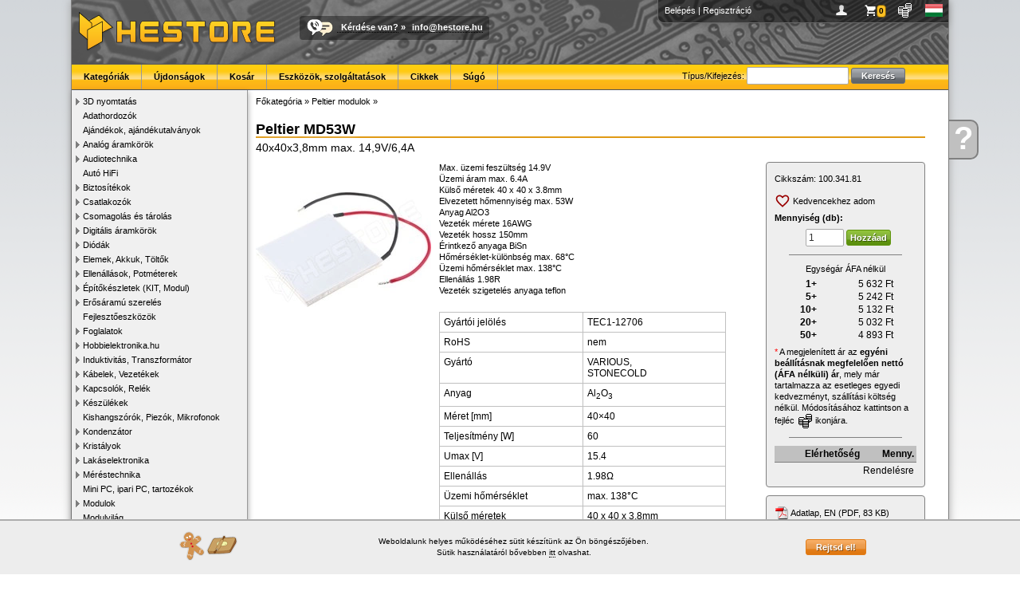

--- FILE ---
content_type: text/html; charset=UTF-8
request_url: https://www.hestore.hu/prod_10034181.html
body_size: 7435
content:
<!doctype html>
<html lang="hu">
<head>
<title>Peltier MD53W / 40x40x3,8mm max. 14,9V/6,4A (TEC1-12706 / VARIOUS) - HESTORE - Elektronikai alkatrész kis- és nagykereskedelem</title>
<meta http-equiv="Content-Type" content="text/html; charset=UTF-8">
<meta http-equiv="Content-Language" content="hu">
<meta http-equiv="X-UA-Compatible" content="IE=EDGE,chrome=1">
<meta name="description" content="Peltier MD53W, 40x40x3,8mm max. 14,9V/6,4A, " />
<meta name="keywords" content="elektronikai alkatrészek, elektronikai bolt, elektronikai alkatrész, csatlakozók, kondenzátor, arduino, digitális multiméterek, potenciométer, transzformátorok, biztosíték, relék, toroid transzformátor, mikrokapcsolók, led-ek, induktorok, relék, kontaktorok" />
<meta name="robots" content="all,follow">
<link rel="SHORTCUT ICON" href="https://www.hestore.hu/favicon.ico">
<script src="/js/all.js?v=1737995662" type="text/javascript"></script>
<link href="/css/all.css?v=1768226583" rel="stylesheet" type="text/css">
<script src="/js/all_lang.js" type="text/javascript"></script>

<link rel="dns-prefetch" href="https://www.google-analytics.com">
<link rel="dns-prefetch" href="https://www.googleadservices.com">
<link rel="dns-prefetch" href="https://www.googletagmanager.com">

<script async src="https://www.googletagmanager.com/gtag/js?id=AW-1022675922"></script>
<script>window.dataLayer = window.dataLayer || [];function gtag(){dataLayer.push(arguments);}
gtag('js', new Date());
gtag('consent', 'default', {
  'ad_storage': 'denied',
  'ad_user_data': 'denied',
  'ad_personalization': 'denied',
  'analytics_storage': 'denied',
  'security_storage': 'granted',
  'wait_for_update': 500
});

//consent already granted
gtag("consent", "update", {
	"ad_storage": "granted",
	"analytics_storage": "granted",
	"ad_personalization": "granted",
	"ad_user_data": "granted"
});
gtag('config', 'AW-1022675922'); //combined
</script>
			<meta property="og:type" content="website">
						<meta property="og:title" content="Peltier MD53W / 40x40x3,8mm max. 14,9V/6,4A (TEC1-12706 / VARIOUS)">
						<meta property="og:description" content="Peltier MD53W, 40x40x3,8mm max. 14,9V/6,4A, ">
						<meta property="og:url" content="https://www.hestore.hu/prod_10034181.html">
						<meta property="og:site_name" content="HESTORE">
						<meta property="og:image" content="https://www.hestore.hu/images/comp/normal/cGVsdGllcl8xcl8x.jpg">
						<meta property="og:logo" content="https://www.hestore.hu/pic/logo_sq_dark.jpg">
						<meta property="og:locale" content="hu_HU">
			<link rel="canonical" href="https://www.hestore.hu/prod_10034181.html">
</head>

<body>
<div class="mwrapper">
	<div class="ajaxwin"><img src='/pic/stock_loading.gif'></div>
	<div class="ajaxpop"><div class="content">&nbsp;</div></div>
	<div id="mhelp" onClick="window.location.href='/help/';"><div><a href="/help/">Kérdése<br>van</a></div><a href="/help/" class="mhelpa">?</a></div>
	<div class="mcontainer">
				<div class="mheader">
			<div class="pcont">
										<a href="/login.php?goto=L3Byb2RfMTAwMzQxODEuaHRtbA==" title="Belépés">Belépés</a> | <a href="/reg.php" title="Regisztráció">Regisztráció</a>
										<div class="icns" style="float:right;">
					<a href="javascript:void(0);" onClick="ShowProfile(this);" title="Profilom" style="background-image:url(/pic/user.png)">&nbsp;</a>
					<a href="javascript:void(0);" onClick="ShowBasket(this);" id="iBaskIcon" title="Kosár" style="background-image:url(/pic/basket.png)" class="icnsn icnsna"><div>0</div></a>
					<a href="javascript:void(0);" onClick="ShowCurrency(this);" title="Pénznem és ár megjelenítés" style="background-image:url(/pic/curr.png)">&nbsp;</a>
					<a href="javascript:void(0);" onClick="ShowLang(this);" title="Choose language" style="background-image:url(/pic/flag_hu.gif)">&nbsp;</a>
					</div>
			</div>
						<div style="float:left;"><a href="/index.php" class="nostyle"><img src="/pic/logo.png" style="margin:8px;" alt="HESTORE.hu"></a></div>
			<div class="callus"><a href="/help/contact.php" class="nostyle"><img src="/pic/calltext.png" alt="Call or Text with US"></a><span><a href="/help/">Kérdése van?</a> » <script type='text/javascript'>var prefix = '&#109;a' + 'i&#108;' + '&#116;o';var path = 'hr' + 'ef' + '=';var addy = '&#105;n&#102;o&#64;h&#101;s&#116;o&#114;e&#46;h&#117;';document.write( '<a ' + path + '\'' + prefix + ':' + addy + '\'>' + addy + '</a>' );</script><noscript><b>&lt;This e-mail address is protected against spams. To view it JavaScript must be activated!&gt;</b></noscript></span></div>
			<div class="menu">
					<div id="menuSearch">
						<form name="gsf" id="gsf" method="get" action="/search.php">
						Típus/Kifejezés:						<input type="text" style="width:120px;" name="q">
						<input type="submit" value="Keresés" class="btn msearch-btn"></form>
					</div>
										<ul>
						<li><a href="/cats.php">Kategóriák</a></li><li><a href="/new_products.html">Újdonságok</a></li><li><a href="/basket.php">Kosár</a></li><li><a href="/toolsandservice.php">Eszközök, szolgáltatások</a></li><li><a href="/article/">Cikkek</a></li><li><a href="/help/">Súgó</a></li>					</ul>
			</div>
		</div>
		<div class="mleft">
			<ul class="category" style="padding-left:0px"><li id="catli516" class="hassub"><a href="javascript:ecat(516)">3D nyomtatás</a></li><li id="catli458" ><a href="/cat_458.html">Adathordozók</a></li><li id="catli430" ><a href="/cat_430.html">Ajándékok, ajándékutalványok</a></li><li id="catli55" class="hassub"><a href="javascript:ecat(55)">Analóg áramkörök</a></li><li id="catli139" class="hassub"><a href="javascript:ecat(139)">Audiotechnika</a></li><li id="catli459" ><a href="/cat_459.html">Autó HiFi</a></li><li id="catli28" class="hassub"><a href="javascript:ecat(28)">Biztosítékok</a></li><li id="catli48" class="hassub"><a href="javascript:ecat(48)">Csatlakozók</a></li><li id="catli97" class="hassub"><a href="javascript:ecat(97)">Csomagolás és tárolás</a></li><li id="catli43" class="hassub"><a href="javascript:ecat(43)">Digitális áramkörök</a></li><li id="catli32" class="hassub"><a href="javascript:ecat(32)">Diódák</a></li><li id="catli115" class="hassub"><a href="javascript:ecat(115)">Elemek, Akkuk, Töltők</a></li><li id="catli13" class="hassub"><a href="javascript:ecat(13)">Ellenállások, Potméterek</a></li><li id="catli74" class="hassub"><a href="javascript:ecat(74)">Építőkészletek (KIT, Modul)</a></li><li id="catli565" class="hassub"><a href="javascript:ecat(565)">Erősáramú szerelés</a></li><li id="catli302" ><a href="/cat_302.html">Fejlesztőeszközök</a></li><li id="catli85" class="hassub"><a href="javascript:ecat(85)">Foglalatok</a></li><li id="catli256" class="hassub"><a href="javascript:ecat(256)">Hobbielektronika.hu</a></li><li id="catli2" class="hassub"><a href="javascript:ecat(2)">Induktivitás, Transzformátor</a></li><li id="catli59" class="hassub"><a href="javascript:ecat(59)">Kábelek, Vezetékek</a></li><li id="catli84" class="hassub"><a href="javascript:ecat(84)">Kapcsolók, Relék</a></li><li id="catli101" class="hassub"><a href="javascript:ecat(101)">Készülékek</a></li><li id="catli57" ><a href="/cat_57.html">Kishangszórók, Piezók, Mikrofonok</a></li><li id="catli3" class="hassub"><a href="javascript:ecat(3)">Kondenzátor</a></li><li id="catli58" class="hassub"><a href="javascript:ecat(58)">Kristályok</a></li><li id="catli454" class="hassub"><a href="javascript:ecat(454)">Lakáselektronika</a></li><li id="catli75" class="hassub"><a href="javascript:ecat(75)">Méréstechnika</a></li><li id="catli528" ><a href="/cat_528.html">Mini PC, ipari PC, tartozékok</a></li><li id="catli284" class="hassub"><a href="javascript:ecat(284)">Modulok</a></li><li id="catli486" ><a href="/cat_486.html">Modulvilág</a></li><li id="catli103" class="hassub"><a href="javascript:ecat(103)">Motorok, Ventilátorok</a></li><li id="catli564" ><a href="/cat_564.html">Munkavédelmi eszközök</a></li><li id="catli15" class="hassub"><a href="javascript:ecat(15)">Műszerdobozok</a></li><li id="catli340" ><a href="/cat_340.html">Napelemek és tartozékok</a></li><li id="catli337" class="hassub"><a href="javascript:ecat(337)">NYÁK-ok</a></li><li id="catli595" class="hassub"><a href="javascript:ecat(595)">Oktatási eszközök</a></li><li id="catli19" class="hassub"><a href="javascript:ecat(19)">Optoelektronika</a></li><li id="catli197" class="active"><a href="/cat_197.html">Peltier modulok</a></li><li id="catli488" class="hassub"><a href="javascript:ecat(488)">Pneumatika</a></li><li id="catli313" class="hassub"><a href="javascript:ecat(313)">Szenzorok</a></li><li id="catli17" class="hassub"><a href="javascript:ecat(17)">Szerelési segédanyagok</a></li><li id="catli189" class="hassub"><a href="javascript:ecat(189)">Szerszám és forrasztás</a></li><li id="catli261" ><a href="/cat_261.html">Tápegységek, Adapterek</a></li><li id="catli1" class="hassub"><a href="javascript:ecat(1)">Tranzisztorok</a></li><li id="catli165" ><a href="/cat_165.html">Varisztorok</a></li><li id="catli120" class="hassub"><a href="javascript:ecat(120)">Vegyszerek, ragasztók</a></li><li id="catli320" class="hassub"><a href="javascript:ecat(320)">Zavarszűrők, Ferritek</a></li></ul>		</div>
		<div class="mcontent">
	<div class="list-cattree">
					<div class="crumblist"><a href="/cats.php"><span itemprop="title">Főkategória</span></a> &raquo; <a href="/cat_197.html">Peltier modulok</a> &raquo; 				<script type="application/ld+json">{"@context":"http://schema.org","@type":"BreadcrumbList","itemListElement":[{"@type":"ListItem","position":1,"item":{"@id":"https://www.hestore.hu/cat_197.html","name":"Peltier modulok"}}]}</script>
				</div>
					</div>

	

	<div class="prod-title">
		<h1>Peltier MD53W</h1>
		<span class="value2" itemprop="description">40x40x3,8mm max. 14,9V/6,4A</span>
					</div>
	
	
	<div class="prod-flex-cont">
		<div class="prod-image">
								<div><span class="helper"></span><a href="/images/comp/full/cGVsdGllcl8xcl8x.jpg" target="_blank" data-lightbox="imageprod"><img id="prodimg" src="/images/comp/cGVsdGllcl8xcl8x.jpg" itemprop="image" alt="Peltier MD53W / 40x40x3,8mm max. 14,9V/6,4A (TEC1-12706 / VARIOUS)"></a></div>
						<script type="text/javascript">
			$(document).ready(function(){
				$(".prod-image li a").on("click",function(){
					$(".prod-image li a").removeClass("active");
					$("#prodimg").attr("src", "/images/comp/"+$(this).attr("rel"));
					$("#prodimg").parent().attr("href", "/images/comp/full/"+$(this).attr("rel"));
					$(this).addClass("active");
				});
			});
			</script>

		</div> <!-- img -->
		<div class="prod-center">
			<meta itemprop="name" content="Peltier MD53W / 40x40x3,8mm max. 14,9V/6,4A (TEC1-12706 / VARIOUS)" />
			<meta itemprop="productID" content="sku:100.341.81" />
			<div class="prod-desc">
												Max. üzemi feszültség 	14.9V<br />
Üzemi áram max. 	6.4A<br />
Külső méretek 	40 x 40 x 3.8mm<br />
Elvezetett hőmennyiség max. 	53W<br />
Anyag 	Al2O3<br />
Vezeték mérete 	16AWG<br />
Vezeték hossz 	150mm<br />
Érintkező anyaga 	BiSn<br />
Hőmérséklet-különbség max. 	68°C<br />
Üzemi hőmérséklet 	max. 138°C<br />
Ellenállás 	1.98R<br />
Vezeték szigetelés anyaga 	teflon							</div> <!-- desc -->
			
						<div class="prod-pars">
				<table width="90%" cellspacing="0" cellpadding="5" border="0" class="prod-parstbl">
								<tr>
					<th width="50%">Gyártói jelölés</th>
					<td width="50%">TEC1-12706</td>
				</tr>
												<tr>
					<th width="50%" valign="top">RoHS</th>
					<td width="50%" valign="top" >nem</td>
				</tr>
								<tr>
					<th width="50%" valign="top">Gyártó</th>
					<td width="50%" valign="top"  rel="fivid70">VARIOUS, <br>STONECOLD</td>
				</tr>
								<tr>
					<th width="50%" valign="top">Anyag</th>
					<td width="50%" valign="top" >Al<sub>2</sub>O<sub>3</sub></td>
				</tr>
								<tr>
					<th width="50%" valign="top">Méret [mm]</th>
					<td width="50%" valign="top" >40×40</td>
				</tr>
								<tr>
					<th width="50%" valign="top">Teljesítmény [W]</th>
					<td width="50%" valign="top" >60</td>
				</tr>
								<tr>
					<th width="50%" valign="top">Umax [V]</th>
					<td width="50%" valign="top" >15.4</td>
				</tr>
								<tr>
					<th width="50%" valign="top">Ellenállás</th>
					<td width="50%" valign="top" >1.98Ω</td>
				</tr>
								<tr>
					<th width="50%" valign="top">Üzemi hőmérséklet</th>
					<td width="50%" valign="top" >max. 138°C</td>
				</tr>
								<tr>
					<th width="50%" valign="top">Külső méretek</th>
					<td width="50%" valign="top" >40 x 40 x 3.8mm</td>
				</tr>
								<tr>
					<th width="50%" valign="top">Max. üzemi feszültség</th>
					<td width="50%" valign="top" >14.9V</td>
				</tr>
								<tr>
					<th width="50%" valign="top">Modul típusa</th>
					<td width="50%" valign="top" >Peltier</td>
				</tr>
								<tr>
					<th width="50%" valign="top">Üzemi áram max.</th>
					<td width="50%" valign="top" >6.4A</td>
				</tr>
								<tr>
					<th width="50%" valign="top">Érintkező anyaga</th>
					<td width="50%" valign="top" >BiSn</td>
				</tr>
								<tr>
					<th width="50%" valign="top">Elvezetett hőmennyiség max.</th>
					<td width="50%" valign="top" >53W</td>
				</tr>
								<tr>
					<th width="50%" valign="top">Vezeték méret</th>
					<td width="50%" valign="top" >16AWG</td>
				</tr>
								<tr>
					<th width="50%" valign="top">Vezeték hossz</th>
					<td width="50%" valign="top" >150mm</td>
				</tr>
								<tr>
					<th width="50%" valign="top">Hőmérséklet-különbség max.</th>
					<td width="50%" valign="top" >68°C</td>
				</tr>
								<tr>
					<th width="50%" valign="top">Vezeték szigetelés anyaga</th>
					<td width="50%" valign="top" >teflon</td>
				</tr>
								</table>
			</div> <!-- pars -->
						
			<details class="prod-mfg">
			<summary>Bővített forgalmazói/gyártói információk (EU 2023/988 rendelet)</summary>
						<p>
								<span>Kereskedelmi név: HESTORE Hungary Kft</span><br>
				<span>Postai cím: 1163. Budapest, Cziráki utca 26-32</span><br>
				<span>Elektronikus cím: https://www.hestore.hu/</span><br>
							</p>
		</details>
		
				
	</div>  <!-- center -->
		
		<div class="prod-right">
			<div class="prod-price">
				<div class="cid">Cikkszám:&nbsp;<span itemprop="sku">100.341.81</span><div class="hovercopy" title="Másolás vágólapra" rel="100.341.81" onClick="HoverCopy(this)"><img src="/pic/copy.svg"></div></div>

								<script type="text/javascript">
				function ToggleFav() {
					$.post("/ajax_fav.php", {act:"toggle", cid:10034181}, function(j){
						if(j.status == "ok") {
							if(j.added) {
								$("#fava").find("img").attr("src", "/pic/fav_a.svg");
							} else {
								$("#fava").find("img").attr("src", "/pic/fav.svg");
							}
							if(j.text) {
								$("#fava").find("span").html(j.text);
							}
						} else {
							if(j.error) {
								$.alert({ content: j.error });
							}
						}
					}, "json");
				}
				</script>
				<div class="prod-fav">
										<a href="javascript:ToggleFav()" class="icon-a wishlist-a" id="fava" style="margin:0.3em 0em;"><img src="/pic/fav.svg" style="margin-left:0px;"> <span>Kedvencekhez adom</span></a>
				</div> <!-- fav -->
				
									<div style="padding-bottom:5px;"><b>Mennyiség (db):</b></div>
					<div class="mbask"><form action="javascript:void(0);" method="get" id="ibask10034181" onSubmit="return SubmitBasket(this, 'void');"><input type="hidden" name="cid" value="10034181"><input type="hidden" name="source" value="prod"><input type="hidden" name="source_uid" value=""><input type="text" name="qu" value="1" class="" autocomplete="off"><input type="submit" value="Hozzáad" class="btn buy-btn"></form></div>					<hr>
					<div style="text-align:center;">
															</div>
					
					<div style="text-align:center;padding-bottom:3px;">Egységár ÁFA nélkül</div>
					<table width="70%" align="center" class="prod-pricetbl">
												<tr>
							<th width="20%" valign="" nowrap="nowrap">1+</th>
							<td width="80%" itemprop="offers" itemscope itemtype="https://schema.org/Offer"><span class='price amount'>5 632</span> Ft							<meta itemprop="price" content="5631.74"/>
							<meta itemprop="priceCurrency" content="HUF"/>
							<span style="display:none;" itemprop="priceSpecification" itemscope itemtype="http://schema.org/UnitPriceSpecification">
								<meta itemprop="priceCurrency" content="HUF"/>
								<meta itemprop="price" content="5631.74"/>
								<span style="display:none;" itemprop="eligibleQuantity" itemscope itemtype="http://schema.org/QuantitativeValue">
									<meta itemprop="minValue" content="1" />
									<meta itemprop="maxValue" content="4" />
								</span>
							</span>
							</td>
						</tr>
												<tr>
							<th width="20%" valign="" nowrap="nowrap">5+</th>
							<td width="80%" itemprop="offers" itemscope itemtype="https://schema.org/Offer"><span class='price amount'>5 242</span> Ft							<meta itemprop="price" content="5241.54"/>
							<meta itemprop="priceCurrency" content="HUF"/>
							<span style="display:none;" itemprop="priceSpecification" itemscope itemtype="http://schema.org/UnitPriceSpecification">
								<meta itemprop="priceCurrency" content="HUF"/>
								<meta itemprop="price" content="5241.54"/>
								<span style="display:none;" itemprop="eligibleQuantity" itemscope itemtype="http://schema.org/QuantitativeValue">
									<meta itemprop="minValue" content="5" />
									<meta itemprop="maxValue" content="9" />
								</span>
							</span>
							</td>
						</tr>
												<tr>
							<th width="20%" valign="" nowrap="nowrap">10+</th>
							<td width="80%" itemprop="offers" itemscope itemtype="https://schema.org/Offer"><span class='price amount'>5 132</span> Ft							<meta itemprop="price" content="5131.66"/>
							<meta itemprop="priceCurrency" content="HUF"/>
							<span style="display:none;" itemprop="priceSpecification" itemscope itemtype="http://schema.org/UnitPriceSpecification">
								<meta itemprop="priceCurrency" content="HUF"/>
								<meta itemprop="price" content="5131.66"/>
								<span style="display:none;" itemprop="eligibleQuantity" itemscope itemtype="http://schema.org/QuantitativeValue">
									<meta itemprop="minValue" content="10" />
									<meta itemprop="maxValue" content="19" />
								</span>
							</span>
							</td>
						</tr>
												<tr>
							<th width="20%" valign="" nowrap="nowrap">20+</th>
							<td width="80%" itemprop="offers" itemscope itemtype="https://schema.org/Offer"><span class='price amount'>5 032</span> Ft							<meta itemprop="price" content="5032.28"/>
							<meta itemprop="priceCurrency" content="HUF"/>
							<span style="display:none;" itemprop="priceSpecification" itemscope itemtype="http://schema.org/UnitPriceSpecification">
								<meta itemprop="priceCurrency" content="HUF"/>
								<meta itemprop="price" content="5032.28"/>
								<span style="display:none;" itemprop="eligibleQuantity" itemscope itemtype="http://schema.org/QuantitativeValue">
									<meta itemprop="minValue" content="20" />
									<meta itemprop="maxValue" content="49" />
								</span>
							</span>
							</td>
						</tr>
												<tr>
							<th width="20%" valign="" nowrap="nowrap">50+</th>
							<td width="80%" itemprop="offers" itemscope itemtype="https://schema.org/Offer"><span class='price amount'>4 893</span> Ft							<meta itemprop="price" content="4892.65"/>
							<meta itemprop="priceCurrency" content="HUF"/>
							<span style="display:none;" itemprop="priceSpecification" itemscope itemtype="http://schema.org/UnitPriceSpecification">
								<meta itemprop="priceCurrency" content="HUF"/>
								<meta itemprop="price" content="4892.65"/>
								<span style="display:none;" itemprop="eligibleQuantity" itemscope itemtype="http://schema.org/QuantitativeValue">
									<meta itemprop="minValue" content="50" />
									<meta itemprop="maxValue" content="999999999" />
								</span>
							</span>
							</td>
						</tr>
											</table>
					
					<div style="padding-top:5px;">
												<font color="red">*</font> A megjelenített ár az <b>egyéni beállításnak megfelelően nettó (ÁFA nélküli) ár</b>, mely már tartalmazza az esetleges egyedi kedvezményt, szállítási költség nélkül. 
Módosításához kattintson a fejléc <img src="/pic/currblack.png" align="absmiddle"> ikonjára.					</div>
					<hr>
								
				<table width="100%" cellspacing="0" cellpadding="0" border="0" class="prod-availtbl">
				<tr>
					<th>Elérhetőség</th>
					<th>Menny.</th>
				</tr>
													<tr>
						<td colspan="2">Rendelésre</td>
					</tr>
								</table>
			</div> <!-- price -->
			
			<div class="prod-files"><ul>
			<li><a href="/prod_getfile.php?id=7506" target="_blank" class="icona" style="background-image:url('/pic/fileicon/pdffile.gif');">Adatlap, EN (PDF, 83 KB)</a></li><li><a href="/prod_getfile.php?type=default_manual" target="_blank" class="icona" style="background-image:url('/pic/fileicon/pdffile.gif');">Általános használati és biztonsági útmutató (HU)</a></li>			</ul></div> <!-- files -->
			
			<div class="prod-question">
				<h1>Kérdése van?</h1>
				<a href="/help/contact.php" class="icona" style="background-image:url(/pic/question.png)">Írjon nekünk most!</a>
			</div> <!-- question -->
		</div> <!-- right -->
		
	</div>
	
						<h2 class="prod-newtabs-h"><a name="recomms"></a>Vásárolták még</h2>
								<i style="margin-bottom:0.3em;display: block;">A következő termékeket más vásárlók rendelték a fent említett modellel együtt. Kérjük, ellenőrizze a kiválasztott termékek kompatibilitását.</i>
								<div class="prod-alist-new">
									<a href="/prod_10047991.html">
												<img src="/images/comp/small/MTQ4UDcxMjg0LTVT.jpg"><br>
												<b>SP1848-27145</b><br>Termoelektromos generátor (TEG), Seebeck, 40x40mm, 0...5V DC, max. 2.5W</a>
										<a href="/prod_10044814.html">
												<img src="/images/comp/small/Y2Fwa2VyNS0yNS0y.jpg"><br>
												<b>CCK-15P</b><br>Kerámia kondenzátor, 15pF, 100V, ±5%, RM2.5mm, C0G</a>
										<a href="/prod_10042915.html">
												<img src="/images/comp/small/UkMyMEEtMjBfMDUyMEQ.jpg"><br>
												<b>RAD-C20025/200</b><br>Hűtőborda, sajtolt, natúr, 200 x 200 x 25mm, alumínium</a>
										<a href="/prod_10042244.html">
												<img src="/images/comp/small/RS1MT0JUNC1LM0wwUEM.jpg"><br>
												<b>PELT-BLOCK-403</b><br>Vízhűtő blokk 3db peltier cellához</a>
									</div><div style='clear: both;'></div>
						
	<script type="application/ld+json">{"@context":"http://schema.org","@type":"Product","url":"https://www.hestore.hu/prod_10034181.html","name":"Peltier MD53W","model":"Peltier MD53W","description":"40x40x3,8mm max. 14,9V/6,4A","sku":"100.341.81","productId":"sku:100.341.81","image":["https://www.hestore.hu/images/comp/full/cGVsdGllcl8xcl8x.jpg"],"brand":{"@type":"Brand","name":"VARIOUS"},"mpn":"TEC1-12706","offers":{"@type":"AggregateOffer","url":"https://www.hestore.hu/prod_10034181.html","priceCurrency":"HUF","itemCondition":"http://schema.org/NewCondition","seller":{"@type":"Organization","name":"HESTORE Hungary Kft","url":"https://www.hestore.hu/"},"availability":"http://schema.org/OutOfStock","lowPrice":6214,"highPrice":7152,"priceSpecification":{"@type":"UnitPriceSpecification","priceType":"http://schema.org/SalePrice","minPrice":6214,"maxPrice":7152,"priceCurrency":"HUF","valueAddedTaxIncluded":"true"},"offers":[{"@type":"Offer","url":"https://www.hestore.hu/prod_10034181.html","priceCurrency":"HUF","itemCondition":"http://schema.org/NewCondition","seller":{"@type":"Organization","name":"HESTORE Hungary Kft","url":"https://www.hestore.hu/"},"priceValidUntil":"2026-01-25","price":7152,"priceSpecification":{"@type":"UnitPriceSpecification","priceType":"http://schema.org/SalePrice","price":7152,"priceCurrency":"HUF","valueAddedTaxIncluded":"true","eligibleQuantity":{"@type":"QuantitativeValue","minValue":1,"unitText":"db","maxValue":4}}},{"@type":"Offer","url":"https://www.hestore.hu/prod_10034181.html","priceCurrency":"HUF","itemCondition":"http://schema.org/NewCondition","seller":{"@type":"Organization","name":"HESTORE Hungary Kft","url":"https://www.hestore.hu/"},"priceValidUntil":"2026-01-25","price":6657,"priceSpecification":{"@type":"UnitPriceSpecification","priceType":"http://schema.org/SalePrice","price":6657,"priceCurrency":"HUF","valueAddedTaxIncluded":"true","eligibleQuantity":{"@type":"QuantitativeValue","minValue":5,"unitText":"db","maxValue":9}}},{"@type":"Offer","url":"https://www.hestore.hu/prod_10034181.html","priceCurrency":"HUF","itemCondition":"http://schema.org/NewCondition","seller":{"@type":"Organization","name":"HESTORE Hungary Kft","url":"https://www.hestore.hu/"},"priceValidUntil":"2026-01-25","price":6517,"priceSpecification":{"@type":"UnitPriceSpecification","priceType":"http://schema.org/SalePrice","price":6517,"priceCurrency":"HUF","valueAddedTaxIncluded":"true","eligibleQuantity":{"@type":"QuantitativeValue","minValue":10,"unitText":"db","maxValue":19}}},{"@type":"Offer","url":"https://www.hestore.hu/prod_10034181.html","priceCurrency":"HUF","itemCondition":"http://schema.org/NewCondition","seller":{"@type":"Organization","name":"HESTORE Hungary Kft","url":"https://www.hestore.hu/"},"priceValidUntil":"2026-01-25","price":6391,"priceSpecification":{"@type":"UnitPriceSpecification","priceType":"http://schema.org/SalePrice","price":6391,"priceCurrency":"HUF","valueAddedTaxIncluded":"true","eligibleQuantity":{"@type":"QuantitativeValue","minValue":20,"unitText":"db","maxValue":49}}},{"@type":"Offer","url":"https://www.hestore.hu/prod_10034181.html","priceCurrency":"HUF","itemCondition":"http://schema.org/NewCondition","seller":{"@type":"Organization","name":"HESTORE Hungary Kft","url":"https://www.hestore.hu/"},"priceValidUntil":"2026-01-25","price":6214,"priceSpecification":{"@type":"UnitPriceSpecification","priceType":"http://schema.org/SalePrice","price":6214,"priceCurrency":"HUF","valueAddedTaxIncluded":"true","eligibleQuantity":{"@type":"QuantitativeValue","minValue":50,"unitText":"db","maxValue":999999999}}}],"offerCount":5}}</script>	
	
	
	<script>
$(document).ready(function(){
	setTimeout(function(){
		gtag('event', 'view_item', {"items":{"item_id":"100.341.81","item_name":"Peltier MD53W"}});
		fbq('track', 'ViewContent', {content_ids: '100.341.81', content_type:'product'});
	}, 100);
});
</script>

		</div>
		<div class="mfooter">
			<a href="/?b">Főoldal</a> • <a href="/basket.php?b">Kosár</a> • <a href="/help/shipping.php?b">Szállítás</a> • <a href="/help?b">Súgó</a> • <a href="/help/faq.php?b">GyIK</a> • <a href="/help/rma.php?b">RMA</a> • <a href="/help/terms.php">Általános szerződési feltételek (ÁSZF)</a> • <a href="/help/privacy.php">Adatvédelem</a> • <a href="/bk_kits_list.php">BK-KITS</a> • <a href="https://api.hestore.hu/">HESTORE API</a> • <a href="/help/contact.php?b">Elérhetőségek</a><br>
			HESTORE Hungary Kft, minden jog fenntartva! - 2026		</div>
		<div id="cookiewarnbar"><div class="innerc"><table width="100%"><tr><td><img src="/pic/cookie.png"></td><td><p>Weboldalunk helyes működéséhez sütit készítünk az Ön böngészőjében.<br>
Sütik használatáról bővebben <a href="/help/privacy.php">itt</a> olvashat.</p></td><td style="text-align: right"><input type="button" onClick="CookieBarClick()" class="btn" value="Rejtsd el!"></td></tr></table></div></div>	</div>
	<div style="display:flex;align-items:center;justify-content:center;margin:1em 0em 0em 1em;"><img src="/pic/flag_hu.gif" style="padding-right:0.5em;"> A csomagküldés a magyarországi HESTORE raktárból történik.</div>
	<div class="mfooterlogos">
		<img src="/pic/dservice_gls.png" alt="GLS shipping">&nbsp;<img src="/pic/dservice_glsp.png" alt="GLS shipping">&nbsp;<img src="/pic/dservice_foxpost.png" alt="FoxPost shipping">&nbsp;<img src="/pic/footer_dhl.jpg" alt="DHL shipping">&nbsp;<img src="/pic/bankcards_logos_h40.png" alt="">&nbsp;<img src="/pic/footer_pp.jpg" alt="PayPal payment">&nbsp;<img src="/pic/footer_iso.jpg" alt="ISO9001 certified">&nbsp;<img src="/pic/footer_digicert.jpg" alt="DigiCert SSL security">&nbsp;<a href="http://simplepartner.hu/PaymentService/Fizetesi_tajekoztato.pdf" target="_blank" class="nostyle"><img src="/pic/simplepay_w140.png" alt="SimplePay payment"></a>&nbsp;	</div>
</div>
	

</body>
</html>
	